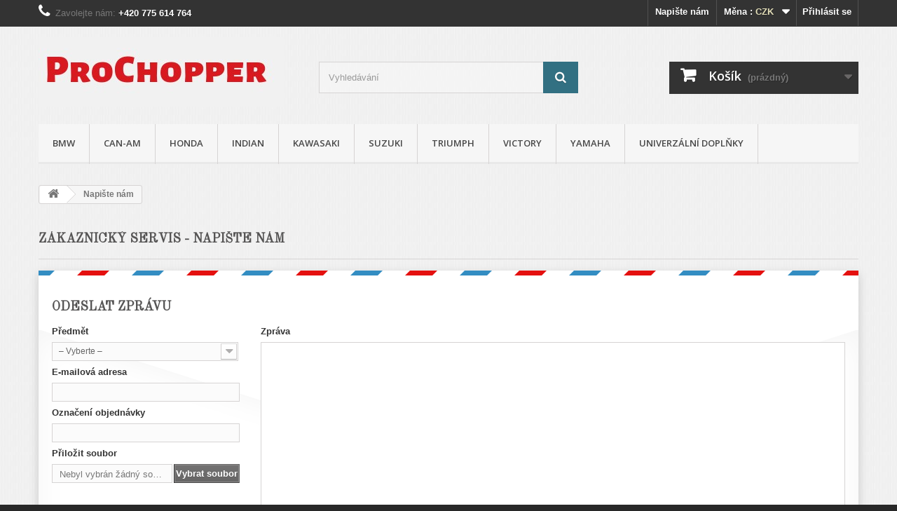

--- FILE ---
content_type: text/html; charset=utf-8
request_url: https://prochopper.cz/contact-us
body_size: 8292
content:
<!DOCTYPE HTML> <!--[if lt IE 7]><html class="no-js lt-ie9 lt-ie8 lt-ie7" lang="cs-cz"><![endif]--> <!--[if IE 7]><html class="no-js lt-ie9 lt-ie8 ie7" lang="cs-cz"><![endif]--> <!--[if IE 8]><html class="no-js lt-ie9 ie8" lang="cs-cz"><![endif]--> <!--[if gt IE 8]><html class="no-js ie9" lang="cs-cz"><![endif]--><html lang="cs-cz"><head><meta charset="utf-8" /><title>Contact us - Prochopper</title><meta name="description" content="Use our form to contact us" /><meta name="generator" content="PrestaShop" /><meta name="robots" content="index,follow" /><meta name="viewport" content="width=device-width, minimum-scale=0.25, maximum-scale=1.6, initial-scale=1.0" /><meta name="apple-mobile-web-app-capable" content="yes" /><link rel="icon" type="image/vnd.microsoft.icon" href="/img/favicon.ico?1761336690" /><link rel="shortcut icon" type="image/x-icon" href="/img/favicon.ico?1761336690" /><link rel="stylesheet" href="https://prochopper.cz/themes/default-bootstrap/cache/v_295_455250db2325b347ddf429a7d59599ff_all.css" type="text/css" media="all" />  <link rel="stylesheet" href="//fonts.googleapis.com/css?family=Open+Sans:300,600&amp;subset=latin,latin-ext" type="text/css" media="all" /> <!--[if IE 8]> 
<script src="https://oss.maxcdn.com/libs/html5shiv/3.7.0/html5shiv.js"></script> 
<script src="https://oss.maxcdn.com/libs/respond.js/1.3.0/respond.min.js"></script> <![endif]--></head><body id="contact" class="contact hide-left-column hide-right-column lang_cs"><div id="page"><div class="header-container"> <header id="header"><div class="nav"><div class="container"><div class="row"> <nav><div class="header_user_info"> <a class="login" href="https://prochopper.cz/my-account" rel="nofollow" title="Přihlášení k vašemu zákaznickému účtu"> Přihlásit se </a></div><div id="currencies-block-top"><form id="setCurrency" action="/contact-us" method="post"><div class="current"> <input type="hidden" name="id_currency" id="id_currency" value=""/> <input type="hidden" name="SubmitCurrency" value="" /> <span class="cur-label">Měna :</span> <strong>CZK</strong></div><ul id="first-currencies" class="currencies_ul toogle_content"><li class="selected"> <a href="javascript:setCurrency(2);" rel="nofollow" title="Česk&aacute; koruna (CZK)"> Česk&aacute; koruna (CZK) </a></li><li > <a href="javascript:setCurrency(3);" rel="nofollow" title="Euro (EUR)"> Euro (EUR) </a></li></ul></form></div><div id="contact-link" > <a href="https://prochopper.cz/contact-us" title="Napište nám">Napište nám</a></div> <span class="shop-phone"> <i class="icon-phone"></i>Zavolejte nám: <strong>+420 775 614 764</strong> </span></nav></div></div></div><div><div class="container"><div class="row"><div id="header_logo"> <a href="https://prochopper.cz/" title="Prochopper"> <img class="logo img-responsive" src="https://prochopper.cz/img/prochopper-logo-1525761029.jpg" alt="Prochopper" width="350" height="99"/> </a></div><div id="search_block_top" class="col-sm-4 clearfix"><form id="searchbox" method="get" action="//prochopper.cz/search" > <input type="hidden" name="controller" value="search" /> <input type="hidden" name="orderby" value="position" /> <input type="hidden" name="orderway" value="desc" /> <input class="search_query form-control" type="text" id="search_query_top" name="search_query" placeholder="Vyhledávání" value="" /> <button type="submit" name="submit_search" class="btn btn-default button-search"> <span>Vyhledávání</span> </button></form></div><div class="col-sm-4 clearfix"><div class="shopping_cart"> <a href="https://prochopper.cz/order" title="Zobrazit můj nákupní košík" rel="nofollow"> <b>Košík</b> <span class="ajax_cart_quantity unvisible">0</span> <span class="ajax_cart_product_txt unvisible">x</span> <span class="ajax_cart_product_txt_s unvisible">Produkty</span> <span class="ajax_cart_total unvisible"> </span> <span class="ajax_cart_no_product">(prázdný)</span> </a><div class="cart_block block exclusive"><div class="block_content"><div class="cart_block_list"><p class="cart_block_no_products"> Žádné produkty</p><div class="cart-prices"><div class="cart-prices-line first-line"> <span class="price cart_block_shipping_cost ajax_cart_shipping_cost unvisible"> Bude determinováno </span> <span class="unvisible"> Doručení </span></div><div class="cart-prices-line"> <span class="price cart_block_tax_cost ajax_cart_tax_cost">0 Kč</span> <span>DPH</span></div><div class="cart-prices-line last-line"> <span class="price cart_block_total ajax_block_cart_total">0 Kč</span> <span>Celkem</span></div><p> Ceny jsou s DPH</p></div><p class="cart-buttons"> <a id="button_order_cart" class="btn btn-default button button-small" href="https://prochopper.cz/order" title="K pokladně" rel="nofollow"> <span> K pokladně<i class="icon-chevron-right right"></i> </span> </a></p></div></div></div></div></div><div id="layer_cart"><div class="clearfix"><div class="layer_cart_product col-xs-12 col-md-6"> <span class="cross" title="Zavřít okno"></span> <span class="title"> <i class="icon-check"></i>Produkt byl úspěšně přidán do nákupního košíku </span><div class="product-image-container layer_cart_img"></div><div class="layer_cart_product_info"> <span id="layer_cart_product_title" class="product-name"></span> <span id="layer_cart_product_attributes"></span><div> <strong class="dark">Počet</strong> <span id="layer_cart_product_quantity"></span></div><div> <strong class="dark">Celkem</strong> <span id="layer_cart_product_price"></span></div></div></div><div class="layer_cart_cart col-xs-12 col-md-6"> <span class="title"> <span class="ajax_cart_product_txt_s unvisible"> <span class="ajax_cart_quantity">0</span> ks zboží. </span> <span class="ajax_cart_product_txt "> 1 produkt v košíku. </span> </span><div class="layer_cart_row"> <strong class="dark"> Celkem za produkty: (s DPH) </strong> <span class="ajax_block_products_total"> </span></div><div class="layer_cart_row"> <strong class="dark unvisible"> Celkem za doručení:&nbsp;(s DPH) </strong> <span class="ajax_cart_shipping_cost unvisible"> Bude determinováno </span></div><div class="layer_cart_row"> <strong class="dark">DPH</strong> <span class="price cart_block_tax_cost ajax_cart_tax_cost">0 Kč</span></div><div class="layer_cart_row"> <strong class="dark"> Celkem (s DPH) </strong> <span class="ajax_block_cart_total"> </span></div><div class="button-container"> <span class="continue btn btn-default button exclusive-medium" title="Pokračovat v nákupu"> <span> <i class="icon-chevron-left left"></i>Pokračovat v nákupu </span> </span> <a class="btn btn-default button button-medium" href="https://prochopper.cz/order" title="Objednat" rel="nofollow"> <span> Objednat<i class="icon-chevron-right right"></i> </span> </a></div></div></div><div class="crossseling"></div></div><div class="layer_cart_overlay"></div><div id="block_top_menu" class="sf-contener clearfix col-lg-12"><div class="cat-title">Menu</div><ul class="sf-menu clearfix menu-content"><li><a href="https://prochopper.cz/221-bmw" title="BMW">BMW</a><ul></ul></li><li><a href="https://prochopper.cz/205-can-am" title="Can-Am">Can-Am</a></li><li><a href="https://prochopper.cz/61-honda" title="Honda">Honda</a><ul></ul></li><li><a href="https://prochopper.cz/19-indian" title="Indian">Indian</a><ul></ul></li><li><a href="https://prochopper.cz/66-kawasaki" title="Kawasaki">Kawasaki</a><ul></ul></li><li><a href="https://prochopper.cz/204-suzuki" title="Suzuki">Suzuki</a><ul></ul></li><li><a href="https://prochopper.cz/206-triumph" title="Triumph">Triumph</a></li><li><a href="https://prochopper.cz/50-victory" title="Victory">Victory</a><ul></ul></li><li><a href="https://prochopper.cz/62-yamaha" title="Yamaha">Yamaha</a></li><li><a href="https://prochopper.cz/90-univerzalni-doplnky" title="Univerzální doplňky">Univerzální doplňky</a><ul><li><a href="https://prochopper.cz/91-audio-komunikace" title="Audio & Komunikace">Audio & Komunikace</a><ul><li><a href="https://prochopper.cz/146-anteny" title="Antény">Antény</a></li><li><a href="https://prochopper.cz/147-interkomy" title="Interkomy">Interkomy</a></li><li><a href="https://prochopper.cz/148-reproduktory" title="Reproduktory">Reproduktory</a></li><li><a href="https://prochopper.cz/149-sireny" title="Sirény">Sirény</a></li></ul></li><li><a href="https://prochopper.cz/92-dily-servis" title="Díly & Servis">Díly & Servis</a><ul><li><a href="https://prochopper.cz/150-baterie-nabijecky" title="Baterie & Nabíječky">Baterie & Nabíječky</a></li><li><a href="https://prochopper.cz/151-brzdove-desky-kotouce" title="Brzdové desky & Kotouče">Brzdové desky & Kotouče</a></li><li><a href="https://prochopper.cz/152-chladice-vika-motoru" title="Chladiče & Víka motoru">Chladiče & Víka motoru</a></li><li><a href="https://prochopper.cz/153-olejove-vzduchove-filtry" title="Olejové & Vzduchové filtry">Olejové & Vzduchové filtry</a></li><li><a href="https://prochopper.cz/154-padaci-ramy" title="Padací rámy">Padací rámy</a></li><li><a href="https://prochopper.cz/155-piny-pruchodky" title="Piny & Průchodky">Piny & Průchodky</a></li><li><a href="https://prochopper.cz/156-pneumatiky" title="Pneumatiky">Pneumatiky</a></li><li><a href="https://prochopper.cz/157-provozni-naplne" title="Provozní náplně">Provozní náplně</a></li><li><a href="https://prochopper.cz/158-starter-alternator-svicky" title="Startér & Alternátor & Svíčky">Startér & Alternátor & Svíčky</a></li><li><a href="https://prochopper.cz/159-svetlomety-zrcatka" title="Světlomety & Zrcátka">Světlomety & Zrcátka</a></li><li><a href="https://prochopper.cz/160-tlumice-pruziny-vidlice" title="Tlumiče & Pružiny & Vidlice">Tlumiče & Pružiny & Vidlice</a></li></ul></li><li><a href="https://prochopper.cz/144-kapoty-masky" title="Kapoty & Masky">Kapoty & Masky</a></li><li><a href="https://prochopper.cz/93-kryty-listy-neosvetlene" title="Kryty & Lišty - Neosvětlené">Kryty & Lišty - Neosvětlené</a><ul><li><a href="https://prochopper.cz/161-predni-kolo" title="Přední kolo">Přední kolo</a></li><li><a href="https://prochopper.cz/162-predni-cast" title="Přední část">Přední část</a></li><li><a href="https://prochopper.cz/163-vnitrni-kapota" title="Vnitřní kapota">Vnitřní kapota</a></li><li><a href="https://prochopper.cz/164-zrcatka" title="Zrcátka">Zrcátka</a></li><li><a href="https://prochopper.cz/165-motor" title="Motor">Motor</a></li><li><a href="https://prochopper.cz/166-nadrz" title="Nádrž">Nádrž</a></li><li><a href="https://prochopper.cz/167-ram" title="Rám">Rám</a></li><li><a href="https://prochopper.cz/168-zadni-cast" title="Zadní část">Zadní část</a></li></ul></li><li><a href="https://prochopper.cz/142-led-doplnky" title="LED doplňky">LED doplňky</a></li><li><a href="https://prochopper.cz/94-nosice-zavazadla" title="Nosiče & Zavazadla">Nosiče & Zavazadla</a><ul><li><a href="https://prochopper.cz/33-nosice-k-operkam" title="Nosiče k opěrkám">Nosiče k opěrkám</a></li><li><a href="https://prochopper.cz/169-tasky-do-kufru" title="Tašky do kufrů">Tašky do kufrů</a></li><li><a href="https://prochopper.cz/170-nosice" title="Nosiče">Nosiče</a></li><li><a href="https://prochopper.cz/171-podlozky-k-nosicum" title="Podložky k nosičům">Podložky k nosičům</a></li><li><a href="https://prochopper.cz/172-kapsicky" title="Kapsičky">Kapsičky</a></li><li><a href="https://prochopper.cz/173-textilni-brasny" title="Textilní brašny">Textilní brašny</a></li><li><a href="https://prochopper.cz/174-plastove-kufry" title="Plastové kufry">Plastové kufry</a></li></ul></li><li><a href="https://prochopper.cz/143-objimky" title="Objímky">Objímky</a></li><li><a href="https://prochopper.cz/95-operky-sedacky" title="Opěrky & Sedačky">Opěrky & Sedačky</a><ul><li><a href="https://prochopper.cz/175-operky-ridice" title="Opěrky řidiče">Opěrky řidiče</a></li><li><a href="https://prochopper.cz/176-operky-spolujezdce" title="Opěrky spolujezdce">Opěrky spolujezdce</a></li><li><a href="https://prochopper.cz/177-sedacky" title="Sedačky">Sedačky</a></li></ul></li><li><a href="https://prochopper.cz/145-ozdobne-stitky-kryty-vika-a-srouby-na-motorky" title="Ozdobné štítky, kryty, víka a šrouby na motorky">Ozdobné štítky, kryty, víka a šrouby na motorky</a></li><li><a href="https://prochopper.cz/141-padaci-ramy" title="Padací rámy">Padací rámy</a></li><li><a href="https://prochopper.cz/96-plachty" title="Plachty">Plachty</a></li><li><a href="https://prochopper.cz/97-plexiskla-deflektory-ventilace" title="Plexiskla & Deflektory & Ventilace">Plexiskla & Deflektory & Ventilace</a><ul><li><a href="https://prochopper.cz/178-deflektory" title="Deflektory">Deflektory</a></li><li><a href="https://prochopper.cz/180-plexiskla" title="Plexiskla">Plexiskla</a></li><li><a href="https://prochopper.cz/179-ventilace" title="Ventilace">Ventilace</a></li></ul></li><li><a href="https://prochopper.cz/98-stupacky-predkopy-adaptery" title="Stupačky & Předkopy & Adaptéry">Stupačky & Předkopy & Adaptéry</a><ul><li><a href="https://prochopper.cz/181-adaptery" title="Adaptéry">Adaptéry</a></li><li><a href="https://prochopper.cz/182-predkopy" title="Předkopy">Předkopy</a></li><li><a href="https://prochopper.cz/183-prepakovani-brzdovy-pedal-razeni" title="Přepákování & Brzdový pedál & Řazení">Přepákování & Brzdový pedál & Řazení</a></li><li><a href="https://prochopper.cz/184-stupacky" title="Stupačky">Stupačky</a></li></ul></li><li><a href="https://prochopper.cz/99-svetla-elektro" title="Světla & Elektro">Světla & Elektro</a><ul><li><a href="https://prochopper.cz/185-hlavni-svetla" title="Hlavní světla">Hlavní světla</a></li><li><a href="https://prochopper.cz/186-pridavna-svetla" title="Přídavná světla">Přídavná světla</a></li><li><a href="https://prochopper.cz/187-koncova-svetla" title="Koncová světla">Koncová světla</a></li><li><a href="https://prochopper.cz/188-blinkry" title="Blinkry">Blinkry</a></li><li><a href="https://prochopper.cz/189-led-ozdobne-osvetleni" title="LED ozdobné osvětlení">LED ozdobné osvětlení</a><ul><li><a href="https://prochopper.cz/194-predni-kolo" title="Přední kolo">Přední kolo</a></li><li><a href="https://prochopper.cz/195-stredni-cast" title="Střední část">Střední část</a></li><li><a href="https://prochopper.cz/196-kufry" title="Kufry">Kufry</a></li></ul></li><li><a href="https://prochopper.cz/190-stroboskopy" title="Stroboskopy">Stroboskopy</a></li><li><a href="https://prochopper.cz/191-klaksony" title="Klaksony">Klaksony</a></li><li><a href="https://prochopper.cz/192-zasuvky-zapalovace" title="Zásuvky & Zapalovače">Zásuvky & Zapalovače</a></li><li><a href="https://prochopper.cz/193-zarovky" title="Žárovky">Žárovky</a></li></ul></li><li><a href="https://prochopper.cz/100-vlajky-drzaky-vlajek" title="Vlajky & Držáky vlajek">Vlajky & Držáky vlajek</a></li><li><a href="https://prochopper.cz/101-vse-na-riditka" title="Vše na řídítka">Vše na řídítka</a><ul><li><a href="https://prochopper.cz/197-brzdove-spojkove-packy" title="Brzdové & Spojkové páčky">Brzdové & Spojkové páčky</a></li><li><a href="https://prochopper.cz/198-drzaky-na-piti" title="Držáky na pití">Držáky na pití</a></li><li><a href="https://prochopper.cz/199-drzaky-telefonu-gps" title="Držáky telefonů & GPS">Držáky telefonů & GPS</a></li><li><a href="https://prochopper.cz/200-gripy" title="Gripy">Gripy</a></li><li><a href="https://prochopper.cz/201-spojkova-a-brzdova-nadobka-prepinace" title="Spojková a brzdová nádobka & Přepínače">Spojková a brzdová nádobka & Přepínače</a></li><li><a href="https://prochopper.cz/202-zasuvky-zapalovace" title="Zásuvky & Zapalovače">Zásuvky & Zapalovače</a></li><li><a href="https://prochopper.cz/203-zrcatka" title="Zrcátka">Zrcátka</a></li></ul></li><li><a href="https://prochopper.cz/102-vyfuky-tazne-zarizeni" title="Výfuky & Tažné zařízení">Výfuky & Tažné zařízení</a></li></ul></li></ul></div></div></div></div> </header></div><div class="columns-container"><div id="columns" class="container"><div class="breadcrumb clearfix"> <a class="home" href="https://prochopper.cz/" title="Zpět na hlavn&iacute; str&aacute;nku"><i class="icon-home"></i></a> <span class="navigation-pipe">&gt;</span> Napi&scaron;te n&aacute;m</div><div id="slider_row" class="row"></div><div class="row"><div id="center_column" class="center_column col-xs-12 col-sm-12"><h1 class="page-heading bottom-indent"> Z&aacute;kaznick&yacute; servis - Napi&scaron;te n&aacute;m</h1><form action="/contact-us" method="post" class="contact-form-box" enctype="multipart/form-data"><fieldset><h3 class="page-subheading">odeslat zpr&aacute;vu</h3><div class="clearfix"><div class="col-xs-12 col-md-3"><div class="form-group selector1"> <label for="id_contact">Předmět</label> <select id="id_contact" class="form-control" name="id_contact"><option value="0">&ndash; Vyberte &ndash;</option><option value="2">Customer service</option><option value="1">Webmaster</option> </select></div><p id="desc_contact0" class="desc_contact">&nbsp;</p><p id="desc_contact2" class="desc_contact contact-title unvisible"> <i class="icon-comment-alt"></i>For any question about a product, an order</p><p id="desc_contact1" class="desc_contact contact-title unvisible"> <i class="icon-comment-alt"></i>If a technical problem occurs on this website</p><p class="form-group"> <label for="email">E-mailov&aacute; adresa</label> <input class="form-control grey validate" type="text" id="email" name="from" data-validate="isEmail" value="" /></p><div class="form-group selector1"> <label>Označen&iacute; objedn&aacute;vky</label> <input class="form-control grey" type="text" name="id_order" id="id_order" value="" /></div><p class="form-group"> <label for="fileUpload">Přiložit soubor</label> <input type="hidden" name="MAX_FILE_SIZE" value="134217728" /> <input type="file" name="fileUpload" id="fileUpload" class="form-control" /></p></div><div class="col-xs-12 col-md-9"><div class="form-group"> <label for="message">Zpr&aacute;va</label><textarea class="form-control" id="message" name="message"></textarea></div></div></div><div class="submit"> <input type="text" name="url" value="" class="hidden" /> <input type="hidden" name="contactKey" value="e61f4bddcfa1d17a20ee9e32aa30d368" /> <button type="submit" name="submitMessage" id="submitMessage" class="button btn btn-default button-medium"><span>Odeslat<i class="icon-chevron-right right"></i></span></button></div></fieldset></form></div></div></div></div><div class="footer-container"> <footer id="footer" class="container"><div class="row"><div id="newsletter_block_left" class="block"><h4>Odběr novinek</h4><div class="block_content"><form action="//prochopper.cz/" method="post"><div class="form-group" > <input class="inputNew form-control grey newsletter-input" id="newsletter-input" type="text" name="email" size="18" value="Zadejte e-mail" /> <button type="submit" name="submitNewsletter" class="btn btn-default button button-small"> <span>OK</span> </button> <input type="hidden" name="action" value="0" /></div></form></div></div><section id="social_block" class="pull-right"><ul><li class="facebook"> <a class="_blank" href="https://www.facebook.com/Chrome-Galaxy-370695219623695"> <span>Facebook</span> </a></li><li class="youtube"> <a class="_blank" href="https://www.youtube.com/channel/UCl3l3n77UWVi6z3xX9Qkkvw"> <span>YouTube</span> </a></li><li class="google-plus"> <a class="_blank" href="https://plus.google.com/+MotocentrumChromeGalaxyOpava" rel="publisher"> <span>Google Plus</span> </a></li><li class="instagram"> <a class="_blank" href="https://www.instagram.com/chromegalaxy"> <span>Instagram</span> </a></li></ul><h4>Následujte nás</h4> </section><div class="clearfix"></div><section class="blockcategories_footer footer-block col-xs-12 col-sm-2"><h4>Kategorie</h4><div class="category_footer toggle-footer"><div class="list"><ul class="dhtml"><li > <a href="https://prochopper.cz/221-bmw" title=""> BMW </a></li><li > <a href="https://prochopper.cz/205-can-am" title=""> Can-Am </a></li><li > <a href="https://prochopper.cz/286-harley-davidson" title=""> Harley-Davidson </a></li><li > <a href="https://prochopper.cz/61-honda" title=""> Honda </a></li><li > <a href="https://prochopper.cz/19-indian" title=""> Indian </a></li><li > <a href="https://prochopper.cz/66-kawasaki" title=""> Kawasaki </a></li><li > <a href="https://prochopper.cz/285-kozene-brasny" title=""> Kožené brašny </a></li><li > <a href="https://prochopper.cz/287-motocykly-na-prodej" title=""> Motocykly na prodej </a></li><li > <a href="https://prochopper.cz/103-obleceni" title=""> Oblečení </a><ul><li class="last"> <a href="https://prochopper.cz/106-helmy" title=""> Helmy </a></li></ul></li><li > <a href="https://prochopper.cz/204-suzuki" title=""> Suzuki </a></li><li > <a href="https://prochopper.cz/206-triumph" title=""> Triumph </a></li><li > <a href="https://prochopper.cz/90-univerzalni-doplnky" title=""> Univerzální doplňky </a><ul><li > <a href="https://prochopper.cz/91-audio-komunikace" title=""> Audio &amp; Komunikace </a><ul><li > <a href="https://prochopper.cz/146-anteny" title=""> Antény </a></li><li > <a href="https://prochopper.cz/147-interkomy" title=""> Interkomy </a></li><li > <a href="https://prochopper.cz/148-reproduktory" title=""> Reproduktory </a></li><li class="last"> <a href="https://prochopper.cz/149-sireny" title=""> Sirény </a></li></ul></li><li > <a href="https://prochopper.cz/92-dily-servis" title=""> Díly &amp; Servis </a><ul><li > <a href="https://prochopper.cz/150-baterie-nabijecky" title=""> Baterie &amp; Nabíječky </a></li><li > <a href="https://prochopper.cz/151-brzdove-desky-kotouce" title=""> Brzdové desky &amp; Kotouče </a></li><li > <a href="https://prochopper.cz/152-chladice-vika-motoru" title=""> Chladiče &amp; Víka motoru </a></li><li > <a href="https://prochopper.cz/153-olejove-vzduchove-filtry" title=""> Olejové &amp; Vzduchové filtry </a></li><li > <a href="https://prochopper.cz/154-padaci-ramy" title=""> Padací rámy </a></li><li > <a href="https://prochopper.cz/155-piny-pruchodky" title=""> Piny &amp; Průchodky </a></li><li > <a href="https://prochopper.cz/156-pneumatiky" title=""> Pneumatiky </a></li><li > <a href="https://prochopper.cz/157-provozni-naplne" title=""> Provozní náplně </a></li><li > <a href="https://prochopper.cz/158-starter-alternator-svicky" title=""> Startér &amp; Alternátor &amp; Svíčky </a></li><li > <a href="https://prochopper.cz/159-svetlomety-zrcatka" title=""> Světlomety &amp; Zrcátka </a></li><li class="last"> <a href="https://prochopper.cz/160-tlumice-pruziny-vidlice" title=""> Tlumiče &amp; Pružiny &amp; Vidlice </a></li></ul></li><li > <a href="https://prochopper.cz/144-kapoty-masky" title=""> Kapoty &amp; Masky </a></li><li > <a href="https://prochopper.cz/93-kryty-listy-neosvetlene" title=""> Kryty &amp; Lišty - Neosvětlené </a><ul><li > <a href="https://prochopper.cz/165-motor" title=""> Motor </a></li><li > <a href="https://prochopper.cz/166-nadrz" title=""> Nádrž </a></li><li > <a href="https://prochopper.cz/162-predni-cast" title=""> Přední část </a></li><li > <a href="https://prochopper.cz/161-predni-kolo" title=""> Přední kolo </a></li><li > <a href="https://prochopper.cz/167-ram" title=""> Rám </a></li><li > <a href="https://prochopper.cz/163-vnitrni-kapota" title=""> Vnitřní kapota </a></li><li > <a href="https://prochopper.cz/168-zadni-cast" title=""> Zadní část </a></li><li class="last"> <a href="https://prochopper.cz/164-zrcatka" title=""> Zrcátka </a></li></ul></li><li > <a href="https://prochopper.cz/142-led-doplnky" title=""> LED doplňky </a></li><li > <a href="https://prochopper.cz/94-nosice-zavazadla" title=""> Nosiče &amp; Zavazadla </a><ul><li > <a href="https://prochopper.cz/172-kapsicky" title=""> Kapsičky </a></li><li > <a href="https://prochopper.cz/170-nosice" title=""> Nosiče </a></li><li > <a href="https://prochopper.cz/33-nosice-k-operkam" title=""> Nosiče k opěrkám </a></li><li > <a href="https://prochopper.cz/174-plastove-kufry" title=""> Plastové kufry </a></li><li > <a href="https://prochopper.cz/171-podlozky-k-nosicum" title=""> Podložky k nosičům </a></li><li > <a href="https://prochopper.cz/169-tasky-do-kufru" title=""> Tašky do kufrů </a></li><li class="last"> <a href="https://prochopper.cz/173-textilni-brasny" title=""> Textilní brašny </a></li></ul></li><li > <a href="https://prochopper.cz/143-objimky" title=""> Objímky </a></li><li > <a href="https://prochopper.cz/95-operky-sedacky" title=""> Opěrky &amp; Sedačky </a><ul><li > <a href="https://prochopper.cz/175-operky-ridice" title=""> Opěrky řidiče </a></li><li > <a href="https://prochopper.cz/176-operky-spolujezdce" title=""> Opěrky spolujezdce </a></li><li class="last"> <a href="https://prochopper.cz/177-sedacky" title=""> Sedačky </a></li></ul></li><li > <a href="https://prochopper.cz/145-ozdobne-stitky-kryty-vika-a-srouby-na-motorky" title=""> Ozdobné štítky, kryty, víka a šrouby na motorky </a></li><li > <a href="https://prochopper.cz/141-padaci-ramy" title=""> Padací rámy </a></li><li > <a href="https://prochopper.cz/96-plachty" title=""> Plachty </a></li><li > <a href="https://prochopper.cz/97-plexiskla-deflektory-ventilace" title=""> Plexiskla &amp; Deflektory &amp; Ventilace </a><ul><li > <a href="https://prochopper.cz/178-deflektory" title=""> Deflektory </a></li><li > <a href="https://prochopper.cz/180-plexiskla" title=""> Plexiskla </a></li><li class="last"> <a href="https://prochopper.cz/179-ventilace" title=""> Ventilace </a></li></ul></li><li > <a href="https://prochopper.cz/98-stupacky-predkopy-adaptery" title=""> Stupačky &amp; Předkopy &amp; Adaptéry </a><ul><li > <a href="https://prochopper.cz/181-adaptery" title=""> Adaptéry </a></li><li > <a href="https://prochopper.cz/182-predkopy" title=""> Předkopy </a></li><li > <a href="https://prochopper.cz/183-prepakovani-brzdovy-pedal-razeni" title=""> Přepákování &amp; Brzdový pedál &amp; Řazení </a></li><li class="last"> <a href="https://prochopper.cz/184-stupacky" title=""> Stupačky </a></li></ul></li><li > <a href="https://prochopper.cz/99-svetla-elektro" title=""> Světla &amp; Elektro </a><ul><li > <a href="https://prochopper.cz/188-blinkry" title=""> Blinkry </a></li><li > <a href="https://prochopper.cz/185-hlavni-svetla" title=""> Hlavní světla </a></li><li > <a href="https://prochopper.cz/191-klaksony" title=""> Klaksony </a></li><li > <a href="https://prochopper.cz/187-koncova-svetla" title=""> Koncová světla </a></li><li > <a href="https://prochopper.cz/189-led-ozdobne-osvetleni" title=""> LED ozdobné osvětlení </a></li><li > <a href="https://prochopper.cz/186-pridavna-svetla" title=""> Přídavná světla </a></li><li > <a href="https://prochopper.cz/190-stroboskopy" title=""> Stroboskopy </a></li><li > <a href="https://prochopper.cz/193-zarovky" title=""> Žárovky </a></li><li class="last"> <a href="https://prochopper.cz/192-zasuvky-zapalovace" title=""> Zásuvky &amp; Zapalovače </a></li></ul></li><li > <a href="https://prochopper.cz/100-vlajky-drzaky-vlajek" title=""> Vlajky &amp; Držáky vlajek </a></li><li > <a href="https://prochopper.cz/101-vse-na-riditka" title=""> Vše na řídítka </a><ul><li > <a href="https://prochopper.cz/197-brzdove-spojkove-packy" title=""> Brzdové &amp; Spojkové páčky </a></li><li > <a href="https://prochopper.cz/198-drzaky-na-piti" title=""> Držáky na pití </a></li><li > <a href="https://prochopper.cz/199-drzaky-telefonu-gps" title=""> Držáky telefonů &amp; GPS </a></li><li > <a href="https://prochopper.cz/200-gripy" title=""> Gripy </a></li><li > <a href="https://prochopper.cz/201-spojkova-a-brzdova-nadobka-prepinace" title=""> Spojková a brzdová nádobka &amp; Přepínače </a></li><li > <a href="https://prochopper.cz/202-zasuvky-zapalovace" title=""> Zásuvky &amp; Zapalovače </a></li><li class="last"> <a href="https://prochopper.cz/203-zrcatka" title=""> Zrcátka </a></li></ul></li><li class="last"> <a href="https://prochopper.cz/102-vyfuky-tazne-zarizeni" title=""> Výfuky &amp; Tažné zařízení </a></li></ul></li><li > <a href="https://prochopper.cz/50-victory" title=""> Victory </a></li><li class="last"> <a href="https://prochopper.cz/62-yamaha" title=""> Yamaha </a></li></ul></div></div> </section><section class="footer-block col-xs-12 col-sm-2" id="block_various_links_footer"><h4>Informace</h4><ul class="toggle-footer"><li class="item"> <a href="https://prochopper.cz/contact-us" title="Napište nám"> Napište nám </a></li><li class="item"> <a href="https://prochopper.cz/content/3-terms-and-conditions-of-use" title="Obchodní podmínky"> Obchodní podmínky </a></li><li class="item"> <a href="https://prochopper.cz/content/4-about-us" title="O nás"> O nás </a></li></ul> </section><section class="footer-block col-xs-12 col-sm-4"><h4><a href="https://prochopper.cz/my-account" title="Správa mého zákaznického účtu" rel="nofollow">Můj účet</a></h4><div class="block_content toggle-footer"><ul class="bullet"><li><a href="https://prochopper.cz/order-history" title="Moje objednávky" rel="nofollow">Moje objednávky</a></li><li><a href="https://prochopper.cz/credit-slip" title="Moje dobropisy" rel="nofollow">Moje dobropisy</a></li><li><a href="https://prochopper.cz/addresses" title="Moje adresy" rel="nofollow">Moje adresy</a></li><li><a href="https://prochopper.cz/identity" title="Správa mých osobních informací" rel="nofollow">Osobní údaje</a></li><li><a href="https://prochopper.cz/discount" title="Moje slevové kupóny" rel="nofollow">Moje slevové kupóny</a></li></ul></div> </section><section id="block_contact_infos" class="footer-block col-xs-12 col-sm-4"><div><h4>Kontakt</h4><ul class="toggle-footer"><li> <i class="icon-map-marker"></i>Hlavní 92/137, 74706 Opava - Kylešovice</li><li> <i class="icon-phone"></i>Zavolejte nám: <span>+420 775 614 764</span></li><li> <i class="icon-envelope-alt"></i>E-mail: <span><a href="&#109;&#97;&#105;&#108;&#116;&#111;&#58;%69%6e%66%6f@%70%72%6f%63%68%6f%70%70%65%72.%63%7a" >&#x69;&#x6e;&#x66;&#x6f;&#x40;&#x70;&#x72;&#x6f;&#x63;&#x68;&#x6f;&#x70;&#x70;&#x65;&#x72;&#x2e;&#x63;&#x7a;</a></span></li></ul></div> </section> </div> </footer></div></div>
<script type="text/javascript">/* <![CDATA[ */;var CUSTOMIZE_TEXTFIELD=1;var FancyboxI18nClose='Zavř&iacute;t';var FancyboxI18nNext='Dal&scaron;&iacute;';var FancyboxI18nPrev='Předchoz&iacute;';var ajax_allowed=true;var ajaxsearch=true;var baseDir='https://prochopper.cz/';var baseUri='https://prochopper.cz/';var blocksearch_type='top';var contact_fileButtonHtml='Vybrat soubor';var contact_fileDefaultHtml='Nebyl vybrán žádný soubor';var contentOnly=false;var currency={"id":2,"name":"\u010cesk\u00e1 koruna","iso_code":"CZK","iso_code_num":"203","sign":"K\u010d","blank":"1","conversion_rate":"1.000000","deleted":"0","format":"2","decimals":"1","active":"1","prefix":"","suffix":" K\u010d","id_shop_list":null,"force_id":false};var currencyBlank=1;var currencyFormat=2;var currencyRate=1;var currencySign='Kč';var customizationIdMessage='Přizpůsobení #';var delete_txt='Odstránit';var displayList=false;var freeProductTranslation='Zdarma!';var freeShippingTranslation='Doručení zdarma!';var generated_date=1769903225;var hasDeliveryAddress=false;var highDPI=false;var id_lang=2;var img_dir='https://prochopper.cz/themes/default-bootstrap/img/';var instantsearch=false;var isGuest=0;var isLogged=0;var isMobile=false;var page_name='contact';var placeholder_blocknewsletter='Zadejte e-mail';var priceDisplayMethod=0;var priceDisplayPrecision=0;var quickView=true;var removingLinkText='odstranit tento produkt z košíku';var roundMode=2;var search_url='https://prochopper.cz/search';var static_token='ad62aeb4a0190937b0980870c76412f0';var toBeDetermined='Bude determinováno';var token='2eb8ae3e710a273b241940c9371ac57d';var usingSecureMode=true;/* ]]> */</script> <script type="text/javascript" src="https://prochopper.cz/themes/default-bootstrap/cache/v_239_1db6da45ef58120c9c9020c61043f59b.js"></script> <script type="text/javascript">/* <![CDATA[ */;(window.gaDevIds=window.gaDevIds||[]).push('d6YPbH');(function(i,s,o,g,r,a,m){i['GoogleAnalyticsObject']=r;i[r]=i[r]||function(){(i[r].q=i[r].q||[]).push(arguments)},i[r].l=1*new Date();a=s.createElement(o),m=s.getElementsByTagName(o)[0];a.async=1;a.src=g;m.parentNode.insertBefore(a,m)})(window,document,'script','//www.google-analytics.com/analytics.js','ga');ga('create','UA-83680746-4','auto');ga('require','ec');;var time_start;$(window).load(function(){time_start=new Date();});$(window).unload(function(){var time_end=new Date();var pagetime=new Object;pagetime.type="pagetime";pagetime.id_connections="1181103";pagetime.id_page="53";pagetime.time_start="2026-02-01 00:47:05";pagetime.token="0c7ee23269ff30629d51ae90df3e5333d84566a3";pagetime.time=time_end-time_start;$.post("https://prochopper.cz/index.php?controller=statistics",pagetime);});;ga('send','pageview');/* ]]> */</script></body></html>

--- FILE ---
content_type: text/plain
request_url: https://www.google-analytics.com/j/collect?v=1&_v=j102&a=285047964&t=pageview&_s=1&dl=https%3A%2F%2Fprochopper.cz%2Fcontact-us&ul=en-us%40posix&dt=Contact%20us%20-%20Prochopper&sr=1280x720&vp=1280x720&_u=aGBAAEIJAAAAACAMI~&jid=564460968&gjid=586877479&cid=865301247.1769903226&tid=UA-83680746-4&_gid=1835155182.1769903226&_r=1&_slc=1&did=d6YPbH&z=1482123502
body_size: -450
content:
2,cG-TZ9BBSSMG0